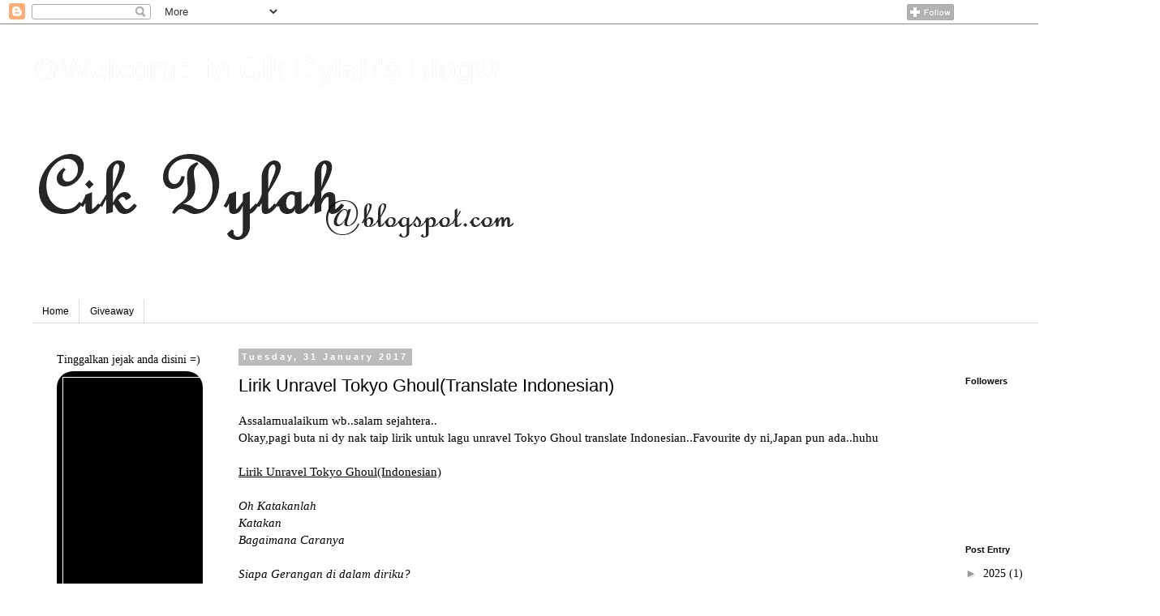

--- FILE ---
content_type: text/html; charset=UTF-8
request_url: https://cikdylah.blogspot.com/2017/01/lirik-unravel-tokyo-ghoultranslate.html
body_size: 16706
content:
<!DOCTYPE html>
<html class='v2' dir='ltr' lang='en-GB'>
<head>
<link href='https://www.blogger.com/static/v1/widgets/335934321-css_bundle_v2.css' rel='stylesheet' type='text/css'/>
<meta content='width=1100' name='viewport'/>
<meta content='text/html; charset=UTF-8' http-equiv='Content-Type'/>
<meta content='blogger' name='generator'/>
<link href='https://cikdylah.blogspot.com/favicon.ico' rel='icon' type='image/x-icon'/>
<link href='http://cikdylah.blogspot.com/2017/01/lirik-unravel-tokyo-ghoultranslate.html' rel='canonical'/>
<link rel="alternate" type="application/atom+xml" title="&#10048;Welcome to Cik Dylah&#39;s Blog&#10047; - Atom" href="https://cikdylah.blogspot.com/feeds/posts/default" />
<link rel="alternate" type="application/rss+xml" title="&#10048;Welcome to Cik Dylah&#39;s Blog&#10047; - RSS" href="https://cikdylah.blogspot.com/feeds/posts/default?alt=rss" />
<link rel="service.post" type="application/atom+xml" title="&#10048;Welcome to Cik Dylah&#39;s Blog&#10047; - Atom" href="https://www.blogger.com/feeds/3090874900354081602/posts/default" />

<link rel="alternate" type="application/atom+xml" title="&#10048;Welcome to Cik Dylah&#39;s Blog&#10047; - Atom" href="https://cikdylah.blogspot.com/feeds/4355936342507177136/comments/default" />
<!--Can't find substitution for tag [blog.ieCssRetrofitLinks]-->
<meta content='http://cikdylah.blogspot.com/2017/01/lirik-unravel-tokyo-ghoultranslate.html' property='og:url'/>
<meta content='Lirik Unravel Tokyo Ghoul(Translate Indonesian)' property='og:title'/>
<meta content='Assalamualaikum wb..salam sejahtera..  Okay,pagi buta ni dy nak taip lirik untuk lagu unravel Tokyo Ghoul translate Indonesian..Favourite dy...' property='og:description'/>
<title>&#10048;Welcome to Cik Dylah's Blog&#10047;: Lirik Unravel Tokyo Ghoul(Translate Indonesian)</title>
<style id='page-skin-1' type='text/css'><!--
/*
-----------------------------------------------
Blogger Template Style
Name:     Simple
Designer: Blogger
URL:      www.blogger.com
----------------------------------------------- */
/* Content
----------------------------------------------- */
body {
font: normal normal 14px Georgia, Utopia, 'Palatino Linotype', Palatino, serif;
color: #000000;
background: #ffffff none repeat scroll top left;
padding: 0 0 0 0;
}
html body .region-inner {
min-width: 0;
max-width: 100%;
width: auto;
}
h2 {
font-size: 22px;
}
a:link {
text-decoration:none;
color: #000000;
}
a:visited {
text-decoration:none;
color: #000000;
}
a:hover {
text-decoration:underline;
color: #000000;
}
.body-fauxcolumn-outer .fauxcolumn-inner {
background: transparent none repeat scroll top left;
_background-image: none;
}
.body-fauxcolumn-outer .cap-top {
position: absolute;
z-index: 1;
height: 400px;
width: 100%;
}
.body-fauxcolumn-outer .cap-top .cap-left {
width: 100%;
background: transparent none repeat-x scroll top left;
_background-image: none;
}
.content-outer {
-moz-box-shadow: 0 0 0 rgba(0, 0, 0, .15);
-webkit-box-shadow: 0 0 0 rgba(0, 0, 0, .15);
-goog-ms-box-shadow: 0 0 0 #333333;
box-shadow: 0 0 0 rgba(0, 0, 0, .15);
margin-bottom: 1px;
}
.content-inner {
padding: 10px 40px;
}
.content-inner {
background-color: #ffffff;
}
/* Header
----------------------------------------------- */
.header-outer {
background: transparent none repeat-x scroll 0 -400px;
_background-image: none;
}
.Header h1 {
font: normal normal 40px 'Trebuchet MS',Trebuchet,Verdana,sans-serif;
color: #ffffff;
text-shadow: 0 0 0 rgba(0, 0, 0, .2);
}
.Header h1 a {
color: #ffffff;
}
.Header .description {
font-size: 18px;
color: #000000;
}
.header-inner .Header .titlewrapper {
padding: 22px 0;
}
.header-inner .Header .descriptionwrapper {
padding: 0 0;
}
/* Tabs
----------------------------------------------- */
.tabs-inner .section:first-child {
border-top: 0 solid #dddddd;
}
.tabs-inner .section:first-child ul {
margin-top: -1px;
border-top: 1px solid #dddddd;
border-left: 1px solid #dddddd;
border-right: 1px solid #dddddd;
}
.tabs-inner .widget ul {
background: #ffffff none repeat-x scroll 0 -800px;
_background-image: none;
border-bottom: 1px solid #dddddd;
margin-top: 0;
margin-left: -30px;
margin-right: -30px;
}
.tabs-inner .widget li a {
display: inline-block;
padding: .6em 1em;
font: normal normal 12px 'Trebuchet MS', Trebuchet, Verdana, sans-serif;
color: #000000;
border-left: 1px solid #ffffff;
border-right: 1px solid #dddddd;
}
.tabs-inner .widget li:first-child a {
border-left: none;
}
.tabs-inner .widget li.selected a, .tabs-inner .widget li a:hover {
color: #000000;
background-color: #eeeeee;
text-decoration: none;
}
/* Columns
----------------------------------------------- */
.main-outer {
border-top: 0 solid transparent;
}
.fauxcolumn-left-outer .fauxcolumn-inner {
border-right: 1px solid transparent;
}
.fauxcolumn-right-outer .fauxcolumn-inner {
border-left: 1px solid transparent;
}
/* Headings
----------------------------------------------- */
div.widget > h2,
div.widget h2.title {
margin: 0 0 1em 0;
font: normal bold 11px 'Trebuchet MS',Trebuchet,Verdana,sans-serif;
color: #000000;
}
/* Widgets
----------------------------------------------- */
.widget .zippy {
color: #999999;
text-shadow: 2px 2px 1px rgba(0, 0, 0, .1);
}
.widget .popular-posts ul {
list-style: none;
}
/* Posts
----------------------------------------------- */
h2.date-header {
font: normal bold 11px Arial, Tahoma, Helvetica, FreeSans, sans-serif;
}
.date-header span {
background-color: #bbbbbb;
color: #ffffff;
padding: 0.4em;
letter-spacing: 3px;
margin: inherit;
}
.main-inner {
padding-top: 35px;
padding-bottom: 65px;
}
.main-inner .column-center-inner {
padding: 0 0;
}
.main-inner .column-center-inner .section {
margin: 0 1em;
}
.post {
margin: 0 0 45px 0;
}
h3.post-title, .comments h4 {
font: normal normal 22px Arial, Tahoma, Helvetica, FreeSans, sans-serif;
margin: .75em 0 0;
}
.post-body {
font-size: 110%;
line-height: 1.4;
position: relative;
}
.post-body img, .post-body .tr-caption-container, .Profile img, .Image img,
.BlogList .item-thumbnail img {
padding: 2px;
background: #ffffff;
border: 1px solid #eeeeee;
-moz-box-shadow: 1px 1px 5px rgba(0, 0, 0, .1);
-webkit-box-shadow: 1px 1px 5px rgba(0, 0, 0, .1);
box-shadow: 1px 1px 5px rgba(0, 0, 0, .1);
}
.post-body img, .post-body .tr-caption-container {
padding: 5px;
}
.post-body .tr-caption-container {
color: #666666;
}
.post-body .tr-caption-container img {
padding: 0;
background: transparent;
border: none;
-moz-box-shadow: 0 0 0 rgba(0, 0, 0, .1);
-webkit-box-shadow: 0 0 0 rgba(0, 0, 0, .1);
box-shadow: 0 0 0 rgba(0, 0, 0, .1);
}
.post-header {
margin: 0 0 1.5em;
line-height: 1.6;
font-size: 90%;
}
.post-footer {
margin: 20px -2px 0;
padding: 5px 10px;
color: #666666;
background-color: #eeeeee;
border-bottom: 1px solid #eeeeee;
line-height: 1.6;
font-size: 90%;
}
#comments .comment-author {
padding-top: 1.5em;
border-top: 1px solid transparent;
background-position: 0 1.5em;
}
#comments .comment-author:first-child {
padding-top: 0;
border-top: none;
}
.avatar-image-container {
margin: .2em 0 0;
}
#comments .avatar-image-container img {
border: 1px solid #eeeeee;
}
/* Comments
----------------------------------------------- */
.comments .comments-content .icon.blog-author {
background-repeat: no-repeat;
background-image: url([data-uri]);
}
.comments .comments-content .loadmore a {
border-top: 1px solid #999999;
border-bottom: 1px solid #999999;
}
.comments .comment-thread.inline-thread {
background-color: #eeeeee;
}
.comments .continue {
border-top: 2px solid #999999;
}
/* Accents
---------------------------------------------- */
.section-columns td.columns-cell {
border-left: 1px solid transparent;
}
.blog-pager {
background: transparent url(https://resources.blogblog.com/blogblog/data/1kt/simple/paging_dot.png) repeat-x scroll top center;
}
.blog-pager-older-link, .home-link,
.blog-pager-newer-link {
background-color: #ffffff;
padding: 5px;
}
.footer-outer {
border-top: 1px dashed #bbbbbb;
}
/* Mobile
----------------------------------------------- */
body.mobile  {
background-size: auto;
}
.mobile .body-fauxcolumn-outer {
background: transparent none repeat scroll top left;
}
.mobile .body-fauxcolumn-outer .cap-top {
background-size: 100% auto;
}
.mobile .content-outer {
-webkit-box-shadow: 0 0 3px rgba(0, 0, 0, .15);
box-shadow: 0 0 3px rgba(0, 0, 0, .15);
}
.mobile .tabs-inner .widget ul {
margin-left: 0;
margin-right: 0;
}
.mobile .post {
margin: 0;
}
.mobile .main-inner .column-center-inner .section {
margin: 0;
}
.mobile .date-header span {
padding: 0.1em 10px;
margin: 0 -10px;
}
.mobile h3.post-title {
margin: 0;
}
.mobile .blog-pager {
background: transparent none no-repeat scroll top center;
}
.mobile .footer-outer {
border-top: none;
}
.mobile .main-inner, .mobile .footer-inner {
background-color: #ffffff;
}
.mobile-index-contents {
color: #000000;
}
.mobile-link-button {
background-color: #000000;
}
.mobile-link-button a:link, .mobile-link-button a:visited {
color: #ffffff;
}
.mobile .tabs-inner .section:first-child {
border-top: none;
}
.mobile .tabs-inner .PageList .widget-content {
background-color: #eeeeee;
color: #000000;
border-top: 1px solid #dddddd;
border-bottom: 1px solid #dddddd;
}
.mobile .tabs-inner .PageList .widget-content .pagelist-arrow {
border-left: 1px solid #dddddd;
}

--></style>
<style id='template-skin-1' type='text/css'><!--
body {
min-width: 1430px;
}
.content-outer, .content-fauxcolumn-outer, .region-inner {
min-width: 1430px;
max-width: 1430px;
_width: 1430px;
}
.main-inner .columns {
padding-left: 240px;
padding-right: 230px;
}
.main-inner .fauxcolumn-center-outer {
left: 240px;
right: 230px;
/* IE6 does not respect left and right together */
_width: expression(this.parentNode.offsetWidth -
parseInt("240px") -
parseInt("230px") + 'px');
}
.main-inner .fauxcolumn-left-outer {
width: 240px;
}
.main-inner .fauxcolumn-right-outer {
width: 230px;
}
.main-inner .column-left-outer {
width: 240px;
right: 100%;
margin-left: -240px;
}
.main-inner .column-right-outer {
width: 230px;
margin-right: -230px;
}
#layout {
min-width: 0;
}
#layout .content-outer {
min-width: 0;
width: 800px;
}
#layout .region-inner {
min-width: 0;
width: auto;
}
body#layout div.add_widget {
padding: 8px;
}
body#layout div.add_widget a {
margin-left: 32px;
}
--></style>
<link href='https://www.blogger.com/dyn-css/authorization.css?targetBlogID=3090874900354081602&amp;zx=39dd2bfc-8d81-47fb-ab5a-6df10e1247a2' media='none' onload='if(media!=&#39;all&#39;)media=&#39;all&#39;' rel='stylesheet'/><noscript><link href='https://www.blogger.com/dyn-css/authorization.css?targetBlogID=3090874900354081602&amp;zx=39dd2bfc-8d81-47fb-ab5a-6df10e1247a2' rel='stylesheet'/></noscript>
<meta name='google-adsense-platform-account' content='ca-host-pub-1556223355139109'/>
<meta name='google-adsense-platform-domain' content='blogspot.com'/>

<!-- data-ad-client=ca-pub-3586282971063464 -->

</head>
<body class='loading variant-simplysimple'>
<div class='navbar section' id='navbar' name='Navbar'><div class='widget Navbar' data-version='1' id='Navbar1'><script type="text/javascript">
    function setAttributeOnload(object, attribute, val) {
      if(window.addEventListener) {
        window.addEventListener('load',
          function(){ object[attribute] = val; }, false);
      } else {
        window.attachEvent('onload', function(){ object[attribute] = val; });
      }
    }
  </script>
<div id="navbar-iframe-container"></div>
<script type="text/javascript" src="https://apis.google.com/js/platform.js"></script>
<script type="text/javascript">
      gapi.load("gapi.iframes:gapi.iframes.style.bubble", function() {
        if (gapi.iframes && gapi.iframes.getContext) {
          gapi.iframes.getContext().openChild({
              url: 'https://www.blogger.com/navbar/3090874900354081602?po\x3d4355936342507177136\x26origin\x3dhttps://cikdylah.blogspot.com',
              where: document.getElementById("navbar-iframe-container"),
              id: "navbar-iframe"
          });
        }
      });
    </script><script type="text/javascript">
(function() {
var script = document.createElement('script');
script.type = 'text/javascript';
script.src = '//pagead2.googlesyndication.com/pagead/js/google_top_exp.js';
var head = document.getElementsByTagName('head')[0];
if (head) {
head.appendChild(script);
}})();
</script>
</div></div>
<div class='body-fauxcolumns'>
<div class='fauxcolumn-outer body-fauxcolumn-outer'>
<div class='cap-top'>
<div class='cap-left'></div>
<div class='cap-right'></div>
</div>
<div class='fauxborder-left'>
<div class='fauxborder-right'></div>
<div class='fauxcolumn-inner'>
</div>
</div>
<div class='cap-bottom'>
<div class='cap-left'></div>
<div class='cap-right'></div>
</div>
</div>
</div>
<div class='content'>
<div class='content-fauxcolumns'>
<div class='fauxcolumn-outer content-fauxcolumn-outer'>
<div class='cap-top'>
<div class='cap-left'></div>
<div class='cap-right'></div>
</div>
<div class='fauxborder-left'>
<div class='fauxborder-right'></div>
<div class='fauxcolumn-inner'>
</div>
</div>
<div class='cap-bottom'>
<div class='cap-left'></div>
<div class='cap-right'></div>
</div>
</div>
</div>
<div class='content-outer'>
<div class='content-cap-top cap-top'>
<div class='cap-left'></div>
<div class='cap-right'></div>
</div>
<div class='fauxborder-left content-fauxborder-left'>
<div class='fauxborder-right content-fauxborder-right'></div>
<div class='content-inner'>
<header>
<div class='header-outer'>
<div class='header-cap-top cap-top'>
<div class='cap-left'></div>
<div class='cap-right'></div>
</div>
<div class='fauxborder-left header-fauxborder-left'>
<div class='fauxborder-right header-fauxborder-right'></div>
<div class='region-inner header-inner'>
<div class='header section' id='header' name='Header'><div class='widget Header' data-version='1' id='Header1'>
<div id='header-inner' style='background-image: url("https://blogger.googleusercontent.com/img/b/R29vZ2xl/AVvXsEgND1Ql8QRU8H5fiY3HnkF3Ur9JquiColEnxx2_rBcCtbmOX9kJkbZCTFKL-9G27JiM3YqbXLhNsOhH0wYXRTCfyTQZkwf3O1uDHf1_0BTvsGe8ijC_Gs6_7N4Z7Ve-ZsI8xnFHQVbshTRY/s1600/hede.jpg"); background-position: left; width: 600px; min-height: 300px; _height: 300px; background-repeat: no-repeat; '>
<div class='titlewrapper' style='background: transparent'>
<h1 class='title' style='background: transparent; border-width: 0px'>
<a href='https://cikdylah.blogspot.com/'>
&#10048;Welcome to Cik Dylah's Blog&#10047;
</a>
</h1>
</div>
<div class='descriptionwrapper'>
<p class='description'><span>
</span></p>
</div>
</div>
</div></div>
</div>
</div>
<div class='header-cap-bottom cap-bottom'>
<div class='cap-left'></div>
<div class='cap-right'></div>
</div>
</div>
</header>
<div class='tabs-outer'>
<div class='tabs-cap-top cap-top'>
<div class='cap-left'></div>
<div class='cap-right'></div>
</div>
<div class='fauxborder-left tabs-fauxborder-left'>
<div class='fauxborder-right tabs-fauxborder-right'></div>
<div class='region-inner tabs-inner'>
<div class='tabs no-items section' id='crosscol' name='Cross-column'></div>
<div class='tabs section' id='crosscol-overflow' name='Cross-Column 2'><div class='widget PageList' data-version='1' id='PageList1'>
<h2>Pages</h2>
<div class='widget-content'>
<ul>
<li>
<a href='https://cikdylah.blogspot.com/'>Home</a>
</li>
<li>
<a href='http://cikdylah.blogspot.my/p/giveaway.html'>Giveaway</a>
</li>
</ul>
<div class='clear'></div>
</div>
</div></div>
</div>
</div>
<div class='tabs-cap-bottom cap-bottom'>
<div class='cap-left'></div>
<div class='cap-right'></div>
</div>
</div>
<div class='main-outer'>
<div class='main-cap-top cap-top'>
<div class='cap-left'></div>
<div class='cap-right'></div>
</div>
<div class='fauxborder-left main-fauxborder-left'>
<div class='fauxborder-right main-fauxborder-right'></div>
<div class='region-inner main-inner'>
<div class='columns fauxcolumns'>
<div class='fauxcolumn-outer fauxcolumn-center-outer'>
<div class='cap-top'>
<div class='cap-left'></div>
<div class='cap-right'></div>
</div>
<div class='fauxborder-left'>
<div class='fauxborder-right'></div>
<div class='fauxcolumn-inner'>
</div>
</div>
<div class='cap-bottom'>
<div class='cap-left'></div>
<div class='cap-right'></div>
</div>
</div>
<div class='fauxcolumn-outer fauxcolumn-left-outer'>
<div class='cap-top'>
<div class='cap-left'></div>
<div class='cap-right'></div>
</div>
<div class='fauxborder-left'>
<div class='fauxborder-right'></div>
<div class='fauxcolumn-inner'>
</div>
</div>
<div class='cap-bottom'>
<div class='cap-left'></div>
<div class='cap-right'></div>
</div>
</div>
<div class='fauxcolumn-outer fauxcolumn-right-outer'>
<div class='cap-top'>
<div class='cap-left'></div>
<div class='cap-right'></div>
</div>
<div class='fauxborder-left'>
<div class='fauxborder-right'></div>
<div class='fauxcolumn-inner'>
</div>
</div>
<div class='cap-bottom'>
<div class='cap-left'></div>
<div class='cap-right'></div>
</div>
</div>
<!-- corrects IE6 width calculation -->
<div class='columns-inner'>
<div class='column-center-outer'>
<div class='column-center-inner'>
<div class='main section' id='main' name='Main'><div class='widget Blog' data-version='1' id='Blog1'>
<div class='blog-posts hfeed'>

          <div class="date-outer">
        
<h2 class='date-header'><span>Tuesday, 31 January 2017</span></h2>

          <div class="date-posts">
        
<div class='post-outer'>
<div class='post hentry uncustomized-post-template' itemprop='blogPost' itemscope='itemscope' itemtype='http://schema.org/BlogPosting'>
<meta content='3090874900354081602' itemprop='blogId'/>
<meta content='4355936342507177136' itemprop='postId'/>
<a name='4355936342507177136'></a>
<h3 class='post-title entry-title' itemprop='name'>
Lirik Unravel Tokyo Ghoul(Translate Indonesian)
</h3>
<div class='post-header'>
<div class='post-header-line-1'></div>
</div>
<div class='post-body entry-content' id='post-body-4355936342507177136' itemprop='description articleBody'>
Assalamualaikum wb..salam sejahtera..<br />
Okay,pagi buta ni dy nak taip lirik untuk lagu unravel Tokyo Ghoul translate Indonesian..Favourite dy ni,Japan pun ada..huhu<br />
<u><br /></u>
<u>Lirik Unravel Tokyo Ghoul(Indonesian)</u><br />
<u><br /></u>
<span face="Arial, Helvetica, sans-serif"><i>Oh Katakanlah</i></span><br />
<span face="Arial, Helvetica, sans-serif"><i>Katakan&nbsp;</i></span><br />
<span face="Arial, Helvetica, sans-serif"><i>Bagaimana Caranya</i></span><br />
<span face="Arial, Helvetica, sans-serif"><i><br /></i></span>
<span face="Arial, Helvetica, sans-serif"><i>Siapa Gerangan di dalam diriku?</i></span><br />
<span face="Arial, Helvetica, sans-serif"><i><br /></i></span>
<span face="Arial, Helvetica, sans-serif"><i>Ku telah hancur</i></span><br />
<span face="Arial, Helvetica, sans-serif"><i>Di dunia ini</i></span><br />
<span face="Arial, Helvetica, sans-serif"><i><br /></i></span>
<span face="Arial, Helvetica, sans-serif"><i>Namun kau tetap tersenyum&nbsp;</i></span><br />
<span face="Arial, Helvetica, sans-serif"><i>tiada peduli</i></span><br />
<span face="Arial, Helvetica, sans-serif"><i><br /></i></span>
<span face="Arial, Helvetica, sans-serif"><i><br /></i></span>
<span face="Arial, Helvetica, sans-serif"><i>Ku hentikan&nbsp;</i></span><br />
<span face="Arial, Helvetica, sans-serif"><i>Nafasku ini</i></span><br />
<span face="Arial, Helvetica, sans-serif"><i>Karena ku telah hancur</i></span><br />
<span face="Arial, Helvetica, sans-serif"><i><br /></i></span>
<span face="Arial, Helvetica, sans-serif"><i>Tak bisa ku ungkap</i></span><br />
<span face="Arial, Helvetica, sans-serif"><i>Tak bisa ku ungkap lagi</i></span><br />
<span face="Arial, Helvetica, sans-serif"><i>Bahkan kenyataan</i></span><br />
<span face="Arial, Helvetica, sans-serif"><i><br /></i></span>
<span face="Arial, Helvetica, sans-serif"><i>Freeze</i></span><br />
<span face="Arial, Helvetica, sans-serif"><i><br /></i></span>
<span face="Arial, Helvetica, sans-serif"><i>Bersetai-setai</i></span><br />
<span face="Arial, Helvetica, sans-serif"><i>Tak bersepai</i></span><br />
<span face="Arial, Helvetica, sans-serif"><i>Sesat akal tak menggila</i></span><br />
<span face="Arial, Helvetica, sans-serif"><i>Lalu ku &nbsp;menemukanmu</i></span><br />
<span face="Arial, Helvetica, sans-serif"><i><br /></i></span>
<span face="Arial, Helvetica, sans-serif"><i>Di dalam dunia yang penuh distrosi</i></span><br />
<span face="Arial, Helvetica, sans-serif"><i>ku membayang bahkan tak pecari</i></span><br />
<span face="Arial, Helvetica, sans-serif"><i>Kehadiranku janganlah kau cari&nbsp;</i></span><br />
<span face="Arial, Helvetica, sans-serif"><i>Jangan kau cari</i></span><br />
<span face="Arial, Helvetica, sans-serif"><i><br /></i></span>
<span face="Arial, Helvetica, sans-serif"><i>Hanya didunia yang penuh imaji</i></span><br />
<span face="Arial, Helvetica, sans-serif"><i>Ku tak ingin engkau</i></span><br />
<span face="Arial, Helvetica, sans-serif"><i>ku &nbsp;sakiti</i></span><br />
<span face="Arial, Helvetica, sans-serif"><i>Ingatlah aku,sejelas yang dulu</i></span><br />
<span face="Arial, Helvetica, sans-serif"><i><br /></i></span>
<span face="Arial, Helvetica, sans-serif"><i>Sejelas yang dulu</i></span><br />
<span face="Arial, Helvetica, sans-serif"><i><br /></i></span>
<span face="Arial, Helvetica, sans-serif"><i>Kesepian membalutku nan meruak&nbsp;</i></span><br />
<span face="Arial, Helvetica, sans-serif"><i>Tanpa batas</i></span><br />
<span face="Arial, Helvetica, sans-serif"><i>Nostalgia sederhana merasuk dalam diriku</i></span><br />
<span face="Arial, Helvetica, sans-serif"><i>Tak berawak Tak terlepas</i></span><br />
<span face="Arial, Helvetica, sans-serif"><i>Tak berawak Tak terlepas</i></span><br />
<span face="Arial, Helvetica, sans-serif"><i>Tak berawak dan tak berawak</i></span><br />
<span face="Arial, Helvetica, sans-serif"><i><br /></i></span>
<span face="Arial, Helvetica, sans-serif"><i>Unravel Ghoul</i></span><br />
<span face="Arial, Helvetica, sans-serif"><i><br /></i></span>
<span face="Arial, Helvetica, sans-serif"><i>Kini Aku telah berubah</i></span><br />
<span face="Arial, Helvetica, sans-serif"><i>Ku tak bisa memindanya</i></span><br />
<span face="Arial, Helvetica, sans-serif"><i>Keduanya di jalinkan</i></span><br />
<span face="Arial, Helvetica, sans-serif"><i>Lambat laut dilumatkan</i></span><br />
<span face="Arial, Helvetica, sans-serif"><i>Bersetai-setai</i></span><br />
<span face="Arial, Helvetica, sans-serif"><i>Tak bersepai</i></span><br />
<span face="Arial, Helvetica, sans-serif"><i>Sesat akal tak menggila</i></span><br />
<span face="Arial, Helvetica, sans-serif"><i>ku&nbsp; tak bisa mencemarimu</i></span><br />
<span face="Arial, Helvetica, sans-serif"><i><br /></i></span>
<span face="Arial, Helvetica, sans-serif"><i><br /></i></span>
<span face="Arial, Helvetica, sans-serif"><i>Di dalam dunia yang penuh distrosi</i></span><br />
<span face="Arial, Helvetica, sans-serif"><i>ku membayang bahkan tak pecari</i></span><br />
<span face="Arial, Helvetica, sans-serif"><i>Kehadiranku janganlah kau cari&nbsp;</i></span><br />
<span face="Arial, Helvetica, sans-serif"><i>Jangan kau cari</i></span><br />
<span face="Arial, Helvetica, sans-serif"><i><br /></i></span>
<span face="Arial, Helvetica, sans-serif"><i>Perangkap kesian yang imaji</i></span><br />
<span face="Arial, Helvetica, sans-serif"><i>Sebelum masa depan terurai</i></span><br />
<span face="Arial, Helvetica, sans-serif"><i>Ingatlah aku,sejelas yang dulu</i></span><br />
<span face="Arial, Helvetica, sans-serif"><i>Sejelas yang dulu</i></span><br />
<span face="Arial, Helvetica, sans-serif"><i><br /></i></span>
<span face="Arial, Helvetica, sans-serif"><i>&nbsp;Ingatlah aku,Ingatlah aku</i></span><br />
<span face="Arial, Helvetica, sans-serif"><i>Ingatlah aku,Ingatlah aku</i></span><br />
<span face="Arial, Helvetica, sans-serif"><i><br /></i></span>
<span face="Arial, Helvetica, sans-serif"><i>Dilumpuhkan alterasiku</i></span><br />
<span face="Arial, Helvetica, sans-serif"><i>Dalam nirwana yag membelenggu</i></span><br />
<span face="Arial, Helvetica, sans-serif"><i>Ingatlah aku,Sejelas yang dulu</i></span><br />
<span face="Arial, Helvetica, sans-serif"><i><br /></i></span>
<span face="Arial, Helvetica, sans-serif"><i>Katakanlah</i></span><br />
<span face="Arial, Helvetica, sans-serif"><i>Katakanlah</i></span><br />
<span face="Arial, Helvetica, sans-serif"><i><br /></i></span>
<span face="Arial, Helvetica, sans-serif"><i>Siapa gerangan di dalam diriku?</i></span><br />
<br />
<br />
Boleh dengarkan di You tube:<br />
<br />
<a href="https://www.youtube.com/watch?v=DIDIQlUsUG8">Unravel Tokyo Ghoul (Indonesian)</a><br />
<a href="https://www.youtube.com/watch?v=MMDU4hhRjQM">Unravel Tokyo Ghoul (Japan) -original</a><br />
<br /><br />Beg comel tokyo ghoul&nbsp; boleh dapatkan <a href="https://shope.ee/4VDakfIk6O" target="_blank">disini<br /></a>
<br />
<br />
<br />
<br />
<div style='clear: both;'></div>
</div>
<div class='post-footer'>
<div class='post-footer-line post-footer-line-1'>
<span class='post-author vcard'>
</span>
<span class='post-timestamp'>
at
<meta content='http://cikdylah.blogspot.com/2017/01/lirik-unravel-tokyo-ghoultranslate.html' itemprop='url'/>
<a class='timestamp-link' href='https://cikdylah.blogspot.com/2017/01/lirik-unravel-tokyo-ghoultranslate.html' rel='bookmark' title='permanent link'><abbr class='published' itemprop='datePublished' title='2017-01-31T02:37:00+08:00'>January 31, 2017</abbr></a>
</span>
<span class='post-comment-link'>
</span>
<span class='post-icons'>
<span class='item-control blog-admin pid-172635102'>
<a href='https://www.blogger.com/post-edit.g?blogID=3090874900354081602&postID=4355936342507177136&from=pencil' title='Edit Post'>
<img alt='' class='icon-action' height='18' src='https://resources.blogblog.com/img/icon18_edit_allbkg.gif' width='18'/>
</a>
</span>
</span>
<div class='post-share-buttons goog-inline-block'>
<a class='goog-inline-block share-button sb-email' href='https://www.blogger.com/share-post.g?blogID=3090874900354081602&postID=4355936342507177136&target=email' target='_blank' title='Email This'><span class='share-button-link-text'>Email This</span></a><a class='goog-inline-block share-button sb-blog' href='https://www.blogger.com/share-post.g?blogID=3090874900354081602&postID=4355936342507177136&target=blog' onclick='window.open(this.href, "_blank", "height=270,width=475"); return false;' target='_blank' title='BlogThis!'><span class='share-button-link-text'>BlogThis!</span></a><a class='goog-inline-block share-button sb-twitter' href='https://www.blogger.com/share-post.g?blogID=3090874900354081602&postID=4355936342507177136&target=twitter' target='_blank' title='Share to X'><span class='share-button-link-text'>Share to X</span></a><a class='goog-inline-block share-button sb-facebook' href='https://www.blogger.com/share-post.g?blogID=3090874900354081602&postID=4355936342507177136&target=facebook' onclick='window.open(this.href, "_blank", "height=430,width=640"); return false;' target='_blank' title='Share to Facebook'><span class='share-button-link-text'>Share to Facebook</span></a><a class='goog-inline-block share-button sb-pinterest' href='https://www.blogger.com/share-post.g?blogID=3090874900354081602&postID=4355936342507177136&target=pinterest' target='_blank' title='Share to Pinterest'><span class='share-button-link-text'>Share to Pinterest</span></a>
</div>
</div>
<div class='post-footer-line post-footer-line-2'>
<span class='post-labels'>
Labels:
<a href='https://cikdylah.blogspot.com/search/label/My%20story%2FPenulisan' rel='tag'>My story/Penulisan</a>
</span>
</div>
<div class='post-footer-line post-footer-line-3'>
<span class='post-location'>
</span>
</div>
</div>
</div>
<div class='comments' id='comments'>
<a name='comments'></a>
<h4>No comments:</h4>
<div id='Blog1_comments-block-wrapper'>
<dl class='avatar-comment-indent' id='comments-block'>
</dl>
</div>
<p class='comment-footer'>
<div class='comment-form'>
<a name='comment-form'></a>
<h4 id='comment-post-message'>Post a Comment</h4>
<p>
</p>
<a href='https://www.blogger.com/comment/frame/3090874900354081602?po=4355936342507177136&hl=en-GB&saa=85391&origin=https://cikdylah.blogspot.com' id='comment-editor-src'></a>
<iframe allowtransparency='true' class='blogger-iframe-colorize blogger-comment-from-post' frameborder='0' height='410px' id='comment-editor' name='comment-editor' src='' width='100%'></iframe>
<script src='https://www.blogger.com/static/v1/jsbin/2830521187-comment_from_post_iframe.js' type='text/javascript'></script>
<script type='text/javascript'>
      BLOG_CMT_createIframe('https://www.blogger.com/rpc_relay.html');
    </script>
</div>
</p>
</div>
</div>

        </div></div>
      
</div>
<div class='blog-pager' id='blog-pager'>
<span id='blog-pager-newer-link'>
<a class='blog-pager-newer-link' href='https://cikdylah.blogspot.com/2017/01/khasiat-surah-al-falaq-dan-surah-naas.html' id='Blog1_blog-pager-newer-link' title='Newer Post'>Newer Post</a>
</span>
<span id='blog-pager-older-link'>
<a class='blog-pager-older-link' href='https://cikdylah.blogspot.com/2017/01/cara-nak-pindahkan-memori-ke-sd-card.html' id='Blog1_blog-pager-older-link' title='Older Post'>Older Post</a>
</span>
<a class='home-link' href='https://cikdylah.blogspot.com/'>Home</a>
</div>
<div class='clear'></div>
<div class='post-feeds'>
<div class='feed-links'>
Subscribe to:
<a class='feed-link' href='https://cikdylah.blogspot.com/feeds/4355936342507177136/comments/default' target='_blank' type='application/atom+xml'>Post Comments (Atom)</a>
</div>
</div>
</div><div class='widget FeaturedPost' data-version='1' id='FeaturedPost1'>
<div class='post-summary'>
<h3><a href='https://cikdylah.blogspot.com/2025/05/idea-hadiah-hari-guru.html'>Idea Hadiah Hari Guru</a></h3>
<p>
&#160;Hari Guru bukan sekadar memberi hadiah mahal. Apa yang penting adalah keikhlasan dan penghargaan  kepada insan yang mendidik jiwa dan akal ...
</p>
</div>
<style type='text/css'>
    .image {
      width: 100%;
    }
  </style>
<div class='clear'></div>
</div>
<div class='widget PopularPosts' data-version='1' id='PopularPosts1'>
<div class='widget-content popular-posts'>
<ul>
<li>
<div class='item-content'>
<div class='item-title'><a href='https://cikdylah.blogspot.com/2017/01/pengalaman-mengambil-spm-ulangan.html'>Pengalaman Mengambil SPM Ulangan</a></div>
<div class='item-snippet'>Assalamualaikum warahmatullahiwabarokatu..  Selamat sejahtera..  Selamat malam semua 😏   Tahun lepas (2016) Dy ada amik spm ulangan.Dy daft...</div>
</div>
<div style='clear: both;'></div>
</li>
<li>
<div class='item-content'>
<div class='item-thumbnail'>
<a href='https://cikdylah.blogspot.com/2017/03/giveaway-fridge-magnet-padang-besar-by.html' target='_blank'>
<img alt='' border='0' src='https://blogger.googleusercontent.com/img/b/R29vZ2xl/AVvXsEhUxVzZL-_N14Eg1sux44EsID5bfeFHkrKGWHZ3h4AfvIvFjgCedJcBZQPkGGz57D27B0vmRkxmZn0tbGgW_vDyIB4p-ewiccWUGzRJwQ37plT4oLzB6H6EV0DI5Li3nbbTEKrMmtEj9DmI/w72-h72-p-k-no-nu/giveaway_fridgemagnetpadangbesar.gif'/>
</a>
</div>
<div class='item-title'><a href='https://cikdylah.blogspot.com/2017/03/giveaway-fridge-magnet-padang-besar-by.html'>Giveaway Fridge Magnet Padang Besar By Mialiana.com</a></div>
<div class='item-snippet'> Assalamualaikum wb   Salam Sejahtera..       Giveaway Fridge Magnet Padang Besar By Mialiana.com    Giveaway Fridge Magnet Padang Besar&#160; be...</div>
</div>
<div style='clear: both;'></div>
</li>
<li>
<div class='item-content'>
<div class='item-thumbnail'>
<a href='https://cikdylah.blogspot.com/2017/02/giveaway-topup-percuma-by-cik-candy.html' target='_blank'>
<img alt='' border='0' src='https://blogger.googleusercontent.com/img/b/R29vZ2xl/AVvXsEjjdGsFKGRFyAP5S_Jji31tM6fao-3Y6P2T1aV9VIQVE3rZdlL-xYvB9sjhBw0rmJonG6gyG_21uvloGmCWSniBC0f5h_m7rwtRbh9I0Gy0Kd8fpfVEzlvisYIXr1qSF2apF3tVXLf1Q-8T/w72-h72-p-k-no-nu/Giveaway+Topup+Percuma+by+Cik+Candy.jpg'/>
</a>
</div>
<div class='item-title'><a href='https://cikdylah.blogspot.com/2017/02/giveaway-topup-percuma-by-cik-candy.html'>Giveaway Topup Percuma by Cik Candy</a></div>
<div class='item-snippet'>Assalamualaikum wb  Salam sejahtera..    Firstly, dy ucapkan thank you kepada &#160;blogger &#160; Cik Candy  yang sudi invite dy join GA ini di Cbox ...</div>
</div>
<div style='clear: both;'></div>
</li>
<li>
<div class='item-content'>
<div class='item-thumbnail'>
<a href='https://cikdylah.blogspot.com/2016/12/365-daily-planner-giveaway-by-luqman.html' target='_blank'>
<img alt='' border='0' src='https://blogger.googleusercontent.com/img/b/R29vZ2xl/AVvXsEik-eJ84jYPMlxg22yRIqQcjTVcTgOQVlyXfX4tLZwZlzlpNBCBohSvE92EyIvuRYh3z-36VWwfpmHIdAlZnikLdr_adzlSKBSwpwTvBTvftXeT1EXKPvGP7A_yCwvRIeUfLKBYQ8oSXHQc/w72-h72-p-k-no-nu/AREPNAKBEBELGIVEAWAY+%25282%2529.jpg'/>
</a>
</div>
<div class='item-title'><a href='https://cikdylah.blogspot.com/2016/12/365-daily-planner-giveaway-by-luqman.html'>365 Daily Planner  Giveaway by Luqman Zakaria</a></div>
<div class='item-snippet'>&#160; &#160; &#160; &#160; &#160; &#160; &#160; &#160; &#160; &#160; &#160; &#160; &#160; &#160; &#160; &#160; &#160;Assalamualikum w.b  &#160; &#160; Jum ramai-ramai &#160;join GA ini.Klik banner di bawah untuk join GA tersebut           ...</div>
</div>
<div style='clear: both;'></div>
</li>
<li>
<div class='item-content'>
<div class='item-thumbnail'>
<a href='https://cikdylah.blogspot.com/2017/03/mummyayus-giveaway.html' target='_blank'>
<img alt='' border='0' src='https://blogger.googleusercontent.com/img/b/R29vZ2xl/AVvXsEigPgZNPRDuRtYawf79LMAAuIk0eA3_jxbS3NYz9ebSigrmqqmTQdCKDu2h_VTfIGQK1A32Fh2u5_LLa2jbSe9_2lkoRfRFRNwkpt33p6OaHylcE5UKaLMejsGo8UXrN2Y-s0lk3m5b0xHi/w72-h72-p-k-no-nu/its-a-giveaway-1.png'/>
</a>
</div>
<div class='item-title'><a href='https://cikdylah.blogspot.com/2017/03/mummyayus-giveaway.html'>MummyAyu's Giveaway</a></div>
<div class='item-snippet'> Assalamualikum wb   Salam sejahtera..   Para bloggers sekalian dijemput untuk join GA ini.Meriahkan lagi GA ini,,Klik Banner dibawah ni yup...</div>
</div>
<div style='clear: both;'></div>
</li>
</ul>
<div class='clear'></div>
</div>
</div></div>
</div>
</div>
<div class='column-left-outer'>
<div class='column-left-inner'>
<aside>
<div class='sidebar section' id='sidebar-left-1'><div class='widget HTML' data-version='1' id='HTML4'>
<div class='widget-content'>
<marquee behavior="alternate">Tinggalkan jejak anda disini =) </marquee>

<div style="background: #000000 repeat; repeat; padding: 5px; border:2px dashed #000000; border-top-left-radius: 20px 20px; border-top-right-radius: 20px 20px; border-bottom-left-radius: 20px 20px; border-bottom-right-radius: 20px 20px;"><center></center>

<!-- BEGIN CBOX - www.cbox.ws - v001 -->
<div id="cboxdiv" style="text-align: center; line-height: 0">
<div><iframe frameborder="0" width="200" height="305" src="http://www2.cbox.ws/box/?boxid=2371056&amp;boxtag=t7jl3w&amp;sec=main" marginheight="2" marginwidth="2" scrolling="auto" allowtransparency="yes" name="cboxmain2-2371056" style="border:#FFFFFF 1px solid;" id="cboxmain2-2371056"></iframe></div>
<div><iframe frameborder="0" width="200" height="75" src="http://www2.cbox.ws/box/?boxid=2371056&amp;boxtag=t7jl3w&amp;sec=form" marginheight="2" marginwidth="2" scrolling="no" allowtransparency="yes" name="cboxform2-2371056" style="border:#FFFFFF 1px solid;border-top:0px" id="cboxform2-2371056"></iframe></div>
</div>
<!-- END CBOX -->

</div>
</div>
<div class='clear'></div>
</div></div>
</aside>
</div>
</div>
<div class='column-right-outer'>
<div class='column-right-inner'>
<aside>
<div class='sidebar section' id='sidebar-right-1'><div class='widget HTML' data-version='1' id='HTML3'>
<div class='widget-content'>
<script data-ad-client="ca-pub-3586282971063464" async src="https://pagead2.googlesyndication.com/pagead/js/adsbygoogle.js"></script>
</div>
<div class='clear'></div>
</div><div class='widget Followers' data-version='1' id='Followers1'>
<h2 class='title'>Followers</h2>
<div class='widget-content'>
<div id='Followers1-wrapper'>
<div style='margin-right:2px;'>
<div><script type="text/javascript" src="https://apis.google.com/js/platform.js"></script>
<div id="followers-iframe-container"></div>
<script type="text/javascript">
    window.followersIframe = null;
    function followersIframeOpen(url) {
      gapi.load("gapi.iframes", function() {
        if (gapi.iframes && gapi.iframes.getContext) {
          window.followersIframe = gapi.iframes.getContext().openChild({
            url: url,
            where: document.getElementById("followers-iframe-container"),
            messageHandlersFilter: gapi.iframes.CROSS_ORIGIN_IFRAMES_FILTER,
            messageHandlers: {
              '_ready': function(obj) {
                window.followersIframe.getIframeEl().height = obj.height;
              },
              'reset': function() {
                window.followersIframe.close();
                followersIframeOpen("https://www.blogger.com/followers/frame/3090874900354081602?colors\x3dCgt0cmFuc3BhcmVudBILdHJhbnNwYXJlbnQaByMxMDQzNWQiByMyMjg4YmIqC3RyYW5zcGFyZW50MgcjMDAwMDAwOgcjMTA0MzVkQgcjMjI4OGJiSgcjOTk5OTk5UgcjMjI4OGJiWgt0cmFuc3BhcmVudA%3D%3D\x26pageSize\x3d21\x26hl\x3den-GB\x26origin\x3dhttps://cikdylah.blogspot.com");
              },
              'open': function(url) {
                window.followersIframe.close();
                followersIframeOpen(url);
              }
            }
          });
        }
      });
    }
    followersIframeOpen("https://www.blogger.com/followers/frame/3090874900354081602?colors\x3dCgt0cmFuc3BhcmVudBILdHJhbnNwYXJlbnQaByMxMDQzNWQiByMyMjg4YmIqC3RyYW5zcGFyZW50MgcjMDAwMDAwOgcjMTA0MzVkQgcjMjI4OGJiSgcjOTk5OTk5UgcjMjI4OGJiWgt0cmFuc3BhcmVudA%3D%3D\x26pageSize\x3d21\x26hl\x3den-GB\x26origin\x3dhttps://cikdylah.blogspot.com");
  </script></div>
</div>
</div>
<div class='clear'></div>
</div>
</div><div class='widget BlogArchive' data-version='1' id='BlogArchive1'>
<h2>Post Entry</h2>
<div class='widget-content'>
<div id='ArchiveList'>
<div id='BlogArchive1_ArchiveList'>
<ul class='hierarchy'>
<li class='archivedate collapsed'>
<a class='toggle' href='javascript:void(0)'>
<span class='zippy'>

        &#9658;&#160;
      
</span>
</a>
<a class='post-count-link' href='https://cikdylah.blogspot.com/2025/'>
2025
</a>
<span class='post-count' dir='ltr'>(1)</span>
<ul class='hierarchy'>
<li class='archivedate collapsed'>
<a class='toggle' href='javascript:void(0)'>
<span class='zippy'>

        &#9658;&#160;
      
</span>
</a>
<a class='post-count-link' href='https://cikdylah.blogspot.com/2025/05/'>
May
</a>
<span class='post-count' dir='ltr'>(1)</span>
</li>
</ul>
</li>
</ul>
<ul class='hierarchy'>
<li class='archivedate collapsed'>
<a class='toggle' href='javascript:void(0)'>
<span class='zippy'>

        &#9658;&#160;
      
</span>
</a>
<a class='post-count-link' href='https://cikdylah.blogspot.com/2024/'>
2024
</a>
<span class='post-count' dir='ltr'>(2)</span>
<ul class='hierarchy'>
<li class='archivedate collapsed'>
<a class='toggle' href='javascript:void(0)'>
<span class='zippy'>

        &#9658;&#160;
      
</span>
</a>
<a class='post-count-link' href='https://cikdylah.blogspot.com/2024/07/'>
July
</a>
<span class='post-count' dir='ltr'>(2)</span>
</li>
</ul>
</li>
</ul>
<ul class='hierarchy'>
<li class='archivedate collapsed'>
<a class='toggle' href='javascript:void(0)'>
<span class='zippy'>

        &#9658;&#160;
      
</span>
</a>
<a class='post-count-link' href='https://cikdylah.blogspot.com/2023/'>
2023
</a>
<span class='post-count' dir='ltr'>(1)</span>
<ul class='hierarchy'>
<li class='archivedate collapsed'>
<a class='toggle' href='javascript:void(0)'>
<span class='zippy'>

        &#9658;&#160;
      
</span>
</a>
<a class='post-count-link' href='https://cikdylah.blogspot.com/2023/09/'>
September
</a>
<span class='post-count' dir='ltr'>(1)</span>
</li>
</ul>
</li>
</ul>
<ul class='hierarchy'>
<li class='archivedate collapsed'>
<a class='toggle' href='javascript:void(0)'>
<span class='zippy'>

        &#9658;&#160;
      
</span>
</a>
<a class='post-count-link' href='https://cikdylah.blogspot.com/2022/'>
2022
</a>
<span class='post-count' dir='ltr'>(1)</span>
<ul class='hierarchy'>
<li class='archivedate collapsed'>
<a class='toggle' href='javascript:void(0)'>
<span class='zippy'>

        &#9658;&#160;
      
</span>
</a>
<a class='post-count-link' href='https://cikdylah.blogspot.com/2022/01/'>
January
</a>
<span class='post-count' dir='ltr'>(1)</span>
</li>
</ul>
</li>
</ul>
<ul class='hierarchy'>
<li class='archivedate collapsed'>
<a class='toggle' href='javascript:void(0)'>
<span class='zippy'>

        &#9658;&#160;
      
</span>
</a>
<a class='post-count-link' href='https://cikdylah.blogspot.com/2020/'>
2020
</a>
<span class='post-count' dir='ltr'>(13)</span>
<ul class='hierarchy'>
<li class='archivedate collapsed'>
<a class='toggle' href='javascript:void(0)'>
<span class='zippy'>

        &#9658;&#160;
      
</span>
</a>
<a class='post-count-link' href='https://cikdylah.blogspot.com/2020/09/'>
September
</a>
<span class='post-count' dir='ltr'>(3)</span>
</li>
</ul>
<ul class='hierarchy'>
<li class='archivedate collapsed'>
<a class='toggle' href='javascript:void(0)'>
<span class='zippy'>

        &#9658;&#160;
      
</span>
</a>
<a class='post-count-link' href='https://cikdylah.blogspot.com/2020/08/'>
August
</a>
<span class='post-count' dir='ltr'>(4)</span>
</li>
</ul>
<ul class='hierarchy'>
<li class='archivedate collapsed'>
<a class='toggle' href='javascript:void(0)'>
<span class='zippy'>

        &#9658;&#160;
      
</span>
</a>
<a class='post-count-link' href='https://cikdylah.blogspot.com/2020/05/'>
May
</a>
<span class='post-count' dir='ltr'>(3)</span>
</li>
</ul>
<ul class='hierarchy'>
<li class='archivedate collapsed'>
<a class='toggle' href='javascript:void(0)'>
<span class='zippy'>

        &#9658;&#160;
      
</span>
</a>
<a class='post-count-link' href='https://cikdylah.blogspot.com/2020/04/'>
April
</a>
<span class='post-count' dir='ltr'>(1)</span>
</li>
</ul>
<ul class='hierarchy'>
<li class='archivedate collapsed'>
<a class='toggle' href='javascript:void(0)'>
<span class='zippy'>

        &#9658;&#160;
      
</span>
</a>
<a class='post-count-link' href='https://cikdylah.blogspot.com/2020/03/'>
March
</a>
<span class='post-count' dir='ltr'>(1)</span>
</li>
</ul>
<ul class='hierarchy'>
<li class='archivedate collapsed'>
<a class='toggle' href='javascript:void(0)'>
<span class='zippy'>

        &#9658;&#160;
      
</span>
</a>
<a class='post-count-link' href='https://cikdylah.blogspot.com/2020/02/'>
February
</a>
<span class='post-count' dir='ltr'>(1)</span>
</li>
</ul>
</li>
</ul>
<ul class='hierarchy'>
<li class='archivedate collapsed'>
<a class='toggle' href='javascript:void(0)'>
<span class='zippy'>

        &#9658;&#160;
      
</span>
</a>
<a class='post-count-link' href='https://cikdylah.blogspot.com/2019/'>
2019
</a>
<span class='post-count' dir='ltr'>(2)</span>
<ul class='hierarchy'>
<li class='archivedate collapsed'>
<a class='toggle' href='javascript:void(0)'>
<span class='zippy'>

        &#9658;&#160;
      
</span>
</a>
<a class='post-count-link' href='https://cikdylah.blogspot.com/2019/02/'>
February
</a>
<span class='post-count' dir='ltr'>(2)</span>
</li>
</ul>
</li>
</ul>
<ul class='hierarchy'>
<li class='archivedate collapsed'>
<a class='toggle' href='javascript:void(0)'>
<span class='zippy'>

        &#9658;&#160;
      
</span>
</a>
<a class='post-count-link' href='https://cikdylah.blogspot.com/2018/'>
2018
</a>
<span class='post-count' dir='ltr'>(4)</span>
<ul class='hierarchy'>
<li class='archivedate collapsed'>
<a class='toggle' href='javascript:void(0)'>
<span class='zippy'>

        &#9658;&#160;
      
</span>
</a>
<a class='post-count-link' href='https://cikdylah.blogspot.com/2018/12/'>
December
</a>
<span class='post-count' dir='ltr'>(1)</span>
</li>
</ul>
<ul class='hierarchy'>
<li class='archivedate collapsed'>
<a class='toggle' href='javascript:void(0)'>
<span class='zippy'>

        &#9658;&#160;
      
</span>
</a>
<a class='post-count-link' href='https://cikdylah.blogspot.com/2018/11/'>
November
</a>
<span class='post-count' dir='ltr'>(1)</span>
</li>
</ul>
<ul class='hierarchy'>
<li class='archivedate collapsed'>
<a class='toggle' href='javascript:void(0)'>
<span class='zippy'>

        &#9658;&#160;
      
</span>
</a>
<a class='post-count-link' href='https://cikdylah.blogspot.com/2018/10/'>
October
</a>
<span class='post-count' dir='ltr'>(1)</span>
</li>
</ul>
<ul class='hierarchy'>
<li class='archivedate collapsed'>
<a class='toggle' href='javascript:void(0)'>
<span class='zippy'>

        &#9658;&#160;
      
</span>
</a>
<a class='post-count-link' href='https://cikdylah.blogspot.com/2018/05/'>
May
</a>
<span class='post-count' dir='ltr'>(1)</span>
</li>
</ul>
</li>
</ul>
<ul class='hierarchy'>
<li class='archivedate expanded'>
<a class='toggle' href='javascript:void(0)'>
<span class='zippy toggle-open'>

        &#9660;&#160;
      
</span>
</a>
<a class='post-count-link' href='https://cikdylah.blogspot.com/2017/'>
2017
</a>
<span class='post-count' dir='ltr'>(107)</span>
<ul class='hierarchy'>
<li class='archivedate collapsed'>
<a class='toggle' href='javascript:void(0)'>
<span class='zippy'>

        &#9658;&#160;
      
</span>
</a>
<a class='post-count-link' href='https://cikdylah.blogspot.com/2017/12/'>
December
</a>
<span class='post-count' dir='ltr'>(2)</span>
</li>
</ul>
<ul class='hierarchy'>
<li class='archivedate collapsed'>
<a class='toggle' href='javascript:void(0)'>
<span class='zippy'>

        &#9658;&#160;
      
</span>
</a>
<a class='post-count-link' href='https://cikdylah.blogspot.com/2017/11/'>
November
</a>
<span class='post-count' dir='ltr'>(6)</span>
</li>
</ul>
<ul class='hierarchy'>
<li class='archivedate collapsed'>
<a class='toggle' href='javascript:void(0)'>
<span class='zippy'>

        &#9658;&#160;
      
</span>
</a>
<a class='post-count-link' href='https://cikdylah.blogspot.com/2017/10/'>
October
</a>
<span class='post-count' dir='ltr'>(2)</span>
</li>
</ul>
<ul class='hierarchy'>
<li class='archivedate collapsed'>
<a class='toggle' href='javascript:void(0)'>
<span class='zippy'>

        &#9658;&#160;
      
</span>
</a>
<a class='post-count-link' href='https://cikdylah.blogspot.com/2017/09/'>
September
</a>
<span class='post-count' dir='ltr'>(1)</span>
</li>
</ul>
<ul class='hierarchy'>
<li class='archivedate collapsed'>
<a class='toggle' href='javascript:void(0)'>
<span class='zippy'>

        &#9658;&#160;
      
</span>
</a>
<a class='post-count-link' href='https://cikdylah.blogspot.com/2017/08/'>
August
</a>
<span class='post-count' dir='ltr'>(1)</span>
</li>
</ul>
<ul class='hierarchy'>
<li class='archivedate collapsed'>
<a class='toggle' href='javascript:void(0)'>
<span class='zippy'>

        &#9658;&#160;
      
</span>
</a>
<a class='post-count-link' href='https://cikdylah.blogspot.com/2017/07/'>
July
</a>
<span class='post-count' dir='ltr'>(2)</span>
</li>
</ul>
<ul class='hierarchy'>
<li class='archivedate collapsed'>
<a class='toggle' href='javascript:void(0)'>
<span class='zippy'>

        &#9658;&#160;
      
</span>
</a>
<a class='post-count-link' href='https://cikdylah.blogspot.com/2017/06/'>
June
</a>
<span class='post-count' dir='ltr'>(2)</span>
</li>
</ul>
<ul class='hierarchy'>
<li class='archivedate collapsed'>
<a class='toggle' href='javascript:void(0)'>
<span class='zippy'>

        &#9658;&#160;
      
</span>
</a>
<a class='post-count-link' href='https://cikdylah.blogspot.com/2017/05/'>
May
</a>
<span class='post-count' dir='ltr'>(10)</span>
</li>
</ul>
<ul class='hierarchy'>
<li class='archivedate collapsed'>
<a class='toggle' href='javascript:void(0)'>
<span class='zippy'>

        &#9658;&#160;
      
</span>
</a>
<a class='post-count-link' href='https://cikdylah.blogspot.com/2017/04/'>
April
</a>
<span class='post-count' dir='ltr'>(5)</span>
</li>
</ul>
<ul class='hierarchy'>
<li class='archivedate collapsed'>
<a class='toggle' href='javascript:void(0)'>
<span class='zippy'>

        &#9658;&#160;
      
</span>
</a>
<a class='post-count-link' href='https://cikdylah.blogspot.com/2017/03/'>
March
</a>
<span class='post-count' dir='ltr'>(8)</span>
</li>
</ul>
<ul class='hierarchy'>
<li class='archivedate collapsed'>
<a class='toggle' href='javascript:void(0)'>
<span class='zippy'>

        &#9658;&#160;
      
</span>
</a>
<a class='post-count-link' href='https://cikdylah.blogspot.com/2017/02/'>
February
</a>
<span class='post-count' dir='ltr'>(16)</span>
</li>
</ul>
<ul class='hierarchy'>
<li class='archivedate expanded'>
<a class='toggle' href='javascript:void(0)'>
<span class='zippy toggle-open'>

        &#9660;&#160;
      
</span>
</a>
<a class='post-count-link' href='https://cikdylah.blogspot.com/2017/01/'>
January
</a>
<span class='post-count' dir='ltr'>(52)</span>
<ul class='posts'>
<li><a href='https://cikdylah.blogspot.com/2017/01/mengapa-kita-perlu-berdoa.html'>Mengapa kita perlu berdoa?</a></li>
<li><a href='https://cikdylah.blogspot.com/2017/01/khasiat-surah-al-falaq-dan-surah-naas.html'>Khasiat surah Al-Falaq   dan surah An-Naas</a></li>
<li><a href='https://cikdylah.blogspot.com/2017/01/lirik-unravel-tokyo-ghoultranslate.html'>Lirik Unravel Tokyo Ghoul(Translate Indonesian)</a></li>
<li><a href='https://cikdylah.blogspot.com/2017/01/cara-nak-pindahkan-memori-ke-sd-card.html'>Cara nak pindahkan memori ke SD Card</a></li>
<li><a href='https://cikdylah.blogspot.com/2017/01/laminate-dengan-menggunakan-saterika.html'>Laminate dengan menggunakan SATERIKA.</a></li>
<li><a href='https://cikdylah.blogspot.com/2017/01/giveaway-sephia-by-nik-ainaa.html'>GIVEAWAY SEPHIA BY NIK AINAA</a></li>
<li><a href='https://cikdylah.blogspot.com/2017/01/cara-screenshort-hp-samsung-galaxy-j2.html'>Cara  Screenshort Hp Samsung Galaxy j2</a></li>
<li><a href='https://cikdylah.blogspot.com/2017/01/cara-berhadapan-dengan-haters.html'>Cara Berhadapan dengan HATERS!</a></li>
<li><a href='https://cikdylah.blogspot.com/2017/01/giveaway-new-year-2017-by.html'>Giveaway New Year 2017 by www.aerillhassan.com</a></li>
<li><a href='https://cikdylah.blogspot.com/2017/01/awas-9-jenis-syaitan.html'>Awas! 9 Jenis syaitan..</a></li>
<li><a href='https://cikdylah.blogspot.com/2017/01/bloglist-februari-by-irazulkeffele.html'>Bloglist Februari by Irazulkeffele</a></li>
<li><a href='https://cikdylah.blogspot.com/2017/01/5-tips-temuramah-respondenorang.html'>5 Tips temuramah responden/orang ternama/atlet dan...</a></li>
<li><a href='https://cikdylah.blogspot.com/2017/01/promotion-from-gempak-starz.html'>Promotion from Gempak Starz</a></li>
<li><a href='https://cikdylah.blogspot.com/2017/01/movie-tokyo-ghoul-cominggg.html'>Movie Tokyo Ghoul. Cominggg!!!</a></li>
<li><a href='https://cikdylah.blogspot.com/2017/01/takut-kahwenfaktornya.html'>Takut Kahwen?Faktornya..</a></li>
<li><a href='https://cikdylah.blogspot.com/2017/01/penyertaan-bloglist-blog-by-farhana.html'>Penyertaan Bloglist Blog by Farhana Jafri.</a></li>
<li><a href='https://cikdylah.blogspot.com/2017/01/petua-menghilangkan-jeragat-dan-jerawat.html'>Petua Menghilangkan jeragat dan jerawat . (Tradisi...</a></li>
<li><a href='https://cikdylah.blogspot.com/2017/01/thomas-town-giveaway-by-zai-zamree.html'>Thomas Town Giveaway by Zai Zamree</a></li>
<li><a href='https://cikdylah.blogspot.com/2017/01/10-5-lagu-cinta-kegemaran.html'>#10 5 Lagu cinta kegemaran</a></li>
<li><a href='https://cikdylah.blogspot.com/2017/01/planner-calendar-giveaway.html'>Planner &amp; Calendar Giveaway</a></li>
<li><a href='https://cikdylah.blogspot.com/2017/01/kau-terlalu-sempurna.html'>Kau terlalu sempurna?</a></li>
<li><a href='https://cikdylah.blogspot.com/2017/01/pengalaman-mengambil-spm-ulangan.html'>Pengalaman Mengambil SPM Ulangan</a></li>
<li><a href='https://cikdylah.blogspot.com/2017/01/7-apa-yang-saya-baca.html'>#7 Apa yang saya baca</a></li>
<li><a href='https://cikdylah.blogspot.com/2017/01/make-it-yours-giveaway.html'>Make it Yours Giveaway</a></li>
<li><a href='https://cikdylah.blogspot.com/2017/01/novel-awak-semanis-red-velvet.html'>Novel: Awak Semanis Red Velvet</a></li>
<li><a href='https://cikdylah.blogspot.com/2017/01/6-my-love.html'>#6 My love</a></li>
<li><a href='https://cikdylah.blogspot.com/2017/01/5-apa-dalam-bag-saya.html'>5# Apa dalam bag saya</a></li>
<li><a href='https://cikdylah.blogspot.com/2017/01/3-tips-kemas-rumah.html'>#4 Tips kemas rumah</a></li>
<li><a href='https://cikdylah.blogspot.com/2017/01/letak-jejak-follow-anda.html'>Letak Jejak Follow  anda</a></li>
<li><a href='https://cikdylah.blogspot.com/2017/01/welcoming-january-giveaway.html'>Welcoming January Giveaway</a></li>
<li><a href='https://cikdylah.blogspot.com/2017/01/3-tempat-makan-best.html'>#3 Tempat makan best</a></li>
<li><a href='https://cikdylah.blogspot.com/2017/01/2-resepi-25-hari-blogging.html'>#2 Resepi (25 hari Blogging )</a></li>
<li><a href='https://cikdylah.blogspot.com/2017/01/cabaran-25-hari-blogging.html'>Cabaran 25 Hari Blogging</a></li>
<li><a href='https://cikdylah.blogspot.com/2017/01/1-siapa-saya-cabaran-25-hari-blogging.html'>#1 Siapa saya (Cabaran 25 Hari Blogging)</a></li>
<li><a href='https://cikdylah.blogspot.com/2017/01/menang-poster-pidm-throwback.html'>Menang poster PIDM #Throwback</a></li>
<li><a href='https://cikdylah.blogspot.com/2017/01/give-away-by-astraveler-6-jan-2017-6.html'>Give Away by ASTraveler - 6 Jan 2017- 6 Feb 2017</a></li>
<li><a href='https://cikdylah.blogspot.com/2017/01/giveawaymenangi-percutian-ke-suria.html'>Giveaway:MENANGI PERCUTIAN KE SURIA RESORT</a></li>
<li><a href='https://cikdylah.blogspot.com/2017/01/komen-lukisan-time.html'>Komen lukisan time!</a></li>
<li><a href='https://cikdylah.blogspot.com/2017/01/1st-ga-by-bajetciputselerabesar.html'>1st GA by BAJETciputseleraBESAR</a></li>
<li><a href='https://cikdylah.blogspot.com/2017/01/giveaway-12-12-by-sharkburn-malaysia.html'>Giveaway 12-12 by SharkBurn Malaysia</a></li>
<li><a href='https://cikdylah.blogspot.com/2017/01/giveaway-india-tahun-baru-by-dyllarezan.html'>Giveaway India &amp; Tahun Baru by Dyllarezan</a></li>
<li><a href='https://cikdylah.blogspot.com/2017/01/kepentingan-seni-mempertahankan-diri.html'>Kepentingan seni mempertahankan diri.</a></li>
<li><a href='https://cikdylah.blogspot.com/2017/01/bank-pertanian-malaysia-ditukar-dengan.html'>Bank Pertanian Malaysia  ditukar dengan Agrobank</a></li>
<li><a href='https://cikdylah.blogspot.com/2017/01/2017-first-giveaway-by-sfrnfzl.html'>2017 FIRST GIVEAWAY BY SFRNFZL</a></li>
<li><a href='https://cikdylah.blogspot.com/2017/01/puisi-persahabatan.html'>Puisi Persahabatan</a></li>
<li><a href='https://cikdylah.blogspot.com/2017/01/cara-tenangkan-jiwahatimindafikiran.html'>Cara Tenangkan Jiwa/Hati/Minda/Fikiran</a></li>
<li><a href='https://cikdylah.blogspot.com/2017/01/back-to-school-giveaway-by-abam-kie.html'>Back To School Giveaway by Abam Kie</a></li>
<li><a href='https://cikdylah.blogspot.com/2017/01/puisi-perpisahan.html'>Puisi Perpisahan</a></li>
<li><a href='https://cikdylah.blogspot.com/2017/01/menang-giveaway-bloggers-2.html'>menang giveaway bloggers #2</a></li>
<li><a href='https://cikdylah.blogspot.com/2017/01/menang-giveaway.html'>Menang  End Year Mini Giveaway by mellya&amp; friends .</a></li>
<li><a href='https://cikdylah.blogspot.com/2017/01/the-january-2017-giveaway-by-mek-zumbie.html'>The January 2017 Giveaway by Mek Zumbie.</a></li>
<li><a href='https://cikdylah.blogspot.com/2017/01/balik-rumah.html'>Balik rumah</a></li>
</ul>
</li>
</ul>
</li>
</ul>
<ul class='hierarchy'>
<li class='archivedate collapsed'>
<a class='toggle' href='javascript:void(0)'>
<span class='zippy'>

        &#9658;&#160;
      
</span>
</a>
<a class='post-count-link' href='https://cikdylah.blogspot.com/2016/'>
2016
</a>
<span class='post-count' dir='ltr'>(142)</span>
<ul class='hierarchy'>
<li class='archivedate collapsed'>
<a class='toggle' href='javascript:void(0)'>
<span class='zippy'>

        &#9658;&#160;
      
</span>
</a>
<a class='post-count-link' href='https://cikdylah.blogspot.com/2016/12/'>
December
</a>
<span class='post-count' dir='ltr'>(76)</span>
</li>
</ul>
<ul class='hierarchy'>
<li class='archivedate collapsed'>
<a class='toggle' href='javascript:void(0)'>
<span class='zippy'>

        &#9658;&#160;
      
</span>
</a>
<a class='post-count-link' href='https://cikdylah.blogspot.com/2016/11/'>
November
</a>
<span class='post-count' dir='ltr'>(8)</span>
</li>
</ul>
<ul class='hierarchy'>
<li class='archivedate collapsed'>
<a class='toggle' href='javascript:void(0)'>
<span class='zippy'>

        &#9658;&#160;
      
</span>
</a>
<a class='post-count-link' href='https://cikdylah.blogspot.com/2016/03/'>
March
</a>
<span class='post-count' dir='ltr'>(4)</span>
</li>
</ul>
<ul class='hierarchy'>
<li class='archivedate collapsed'>
<a class='toggle' href='javascript:void(0)'>
<span class='zippy'>

        &#9658;&#160;
      
</span>
</a>
<a class='post-count-link' href='https://cikdylah.blogspot.com/2016/02/'>
February
</a>
<span class='post-count' dir='ltr'>(9)</span>
</li>
</ul>
<ul class='hierarchy'>
<li class='archivedate collapsed'>
<a class='toggle' href='javascript:void(0)'>
<span class='zippy'>

        &#9658;&#160;
      
</span>
</a>
<a class='post-count-link' href='https://cikdylah.blogspot.com/2016/01/'>
January
</a>
<span class='post-count' dir='ltr'>(45)</span>
</li>
</ul>
</li>
</ul>
<ul class='hierarchy'>
<li class='archivedate collapsed'>
<a class='toggle' href='javascript:void(0)'>
<span class='zippy'>

        &#9658;&#160;
      
</span>
</a>
<a class='post-count-link' href='https://cikdylah.blogspot.com/2015/'>
2015
</a>
<span class='post-count' dir='ltr'>(7)</span>
<ul class='hierarchy'>
<li class='archivedate collapsed'>
<a class='toggle' href='javascript:void(0)'>
<span class='zippy'>

        &#9658;&#160;
      
</span>
</a>
<a class='post-count-link' href='https://cikdylah.blogspot.com/2015/07/'>
July
</a>
<span class='post-count' dir='ltr'>(2)</span>
</li>
</ul>
<ul class='hierarchy'>
<li class='archivedate collapsed'>
<a class='toggle' href='javascript:void(0)'>
<span class='zippy'>

        &#9658;&#160;
      
</span>
</a>
<a class='post-count-link' href='https://cikdylah.blogspot.com/2015/02/'>
February
</a>
<span class='post-count' dir='ltr'>(2)</span>
</li>
</ul>
<ul class='hierarchy'>
<li class='archivedate collapsed'>
<a class='toggle' href='javascript:void(0)'>
<span class='zippy'>

        &#9658;&#160;
      
</span>
</a>
<a class='post-count-link' href='https://cikdylah.blogspot.com/2015/01/'>
January
</a>
<span class='post-count' dir='ltr'>(3)</span>
</li>
</ul>
</li>
</ul>
<ul class='hierarchy'>
<li class='archivedate collapsed'>
<a class='toggle' href='javascript:void(0)'>
<span class='zippy'>

        &#9658;&#160;
      
</span>
</a>
<a class='post-count-link' href='https://cikdylah.blogspot.com/2014/'>
2014
</a>
<span class='post-count' dir='ltr'>(19)</span>
<ul class='hierarchy'>
<li class='archivedate collapsed'>
<a class='toggle' href='javascript:void(0)'>
<span class='zippy'>

        &#9658;&#160;
      
</span>
</a>
<a class='post-count-link' href='https://cikdylah.blogspot.com/2014/12/'>
December
</a>
<span class='post-count' dir='ltr'>(2)</span>
</li>
</ul>
<ul class='hierarchy'>
<li class='archivedate collapsed'>
<a class='toggle' href='javascript:void(0)'>
<span class='zippy'>

        &#9658;&#160;
      
</span>
</a>
<a class='post-count-link' href='https://cikdylah.blogspot.com/2014/11/'>
November
</a>
<span class='post-count' dir='ltr'>(16)</span>
</li>
</ul>
<ul class='hierarchy'>
<li class='archivedate collapsed'>
<a class='toggle' href='javascript:void(0)'>
<span class='zippy'>

        &#9658;&#160;
      
</span>
</a>
<a class='post-count-link' href='https://cikdylah.blogspot.com/2014/09/'>
September
</a>
<span class='post-count' dir='ltr'>(1)</span>
</li>
</ul>
</li>
</ul>
</div>
</div>
<div class='clear'></div>
</div>
</div><div class='widget HTML' data-version='1' id='HTML2'>
<div class='widget-content'>
<!-- nuffnang -->
<script type="text/javascript">
        nuffnang_bid = "5528a6147eddf9cc5c07151d76f81e01";
        document.write( "<div id='nuffnang_ss'></div>" );
        (function() {	
                var nn = document.createElement('script'); nn.type = 'text/javascript';    
                nn.src = '//eccdn1.synad3.nuffnang.com.my/ss.js';    
                var s = document.getElementsByTagName('script')[0]; s.parentNode.insertBefore(nn, s.nextSibling);
        })();
</script>
<!-- nuffnang-->
</div>
<div class='clear'></div>
</div><div class='widget HTML' data-version='1' id='HTML7'>
<div class='widget-content'>
<div style="position: fixed; top: 5px; right: 90px;"><a class="linkopacity" href="//www.blogger.com/follow-blog.g?blogID=3090874900354081602" target="_blank" rel="nofollow" title="Follow !" imageanchor="1" style="margin-left: 1em; margin-right: 1em;"><img src="https://lh3.googleusercontent.com/blogger_img_proxy/AEn0k_tjxPwbhDbtxiVNzsL2UCgRu5J6IEVsu8dUaQwbwiq1IgAa_Qpn6ECH07iM__HrZLj70EU5sx4vEFJELsvjUDE6oTj8RwYpyJhZ4mHJ4cwoVd1b-tdNLfVRUO5J_A=s0-d" border="0"></a></div>
</div>
<div class='clear'></div>
</div><div class='widget HTML' data-version='1' id='HTML8'>
<div class='widget-content'>
<!-- code for turning all non-blog links to new page links -->
<script type="text/javascript" language="javascript">
var arr = document.getElementsByTagName("a"); //get all links in the page
for(var i = 0; i < arr.length; i++)
{
if(arr[i].href.indexOf("Your URL") < 0 //not links that are 'inside' blog
&& arr[i].href.indexOf("javascript:") < 0) //not javascript links
arr[i].target = "_blank";
}
</script>
</div>
<div class='clear'></div>
</div></div>
</aside>
</div>
</div>
</div>
<div style='clear: both'></div>
<!-- columns -->
</div>
<!-- main -->
</div>
</div>
<div class='main-cap-bottom cap-bottom'>
<div class='cap-left'></div>
<div class='cap-right'></div>
</div>
</div>
<footer>
<div class='footer-outer'>
<div class='footer-cap-top cap-top'>
<div class='cap-left'></div>
<div class='cap-right'></div>
</div>
<div class='fauxborder-left footer-fauxborder-left'>
<div class='fauxborder-right footer-fauxborder-right'></div>
<div class='region-inner footer-inner'>
<div class='foot section' id='footer-1'><div class='widget BlogList' data-version='1' id='BlogList2'>
<h2 class='title'>My Blog List</h2>
<div class='widget-content'>
<div class='blog-list-container' id='BlogList2_container'>
<ul id='BlogList2_blogs'>
<li style='display: block;'>
<div class='blog-icon'>
<img data-lateloadsrc='https://lh3.googleusercontent.com/blogger_img_proxy/AEn0k_s9LINpUp4BmI17IF1it5ppKgxJxQISoi8V1Liwk3XsymOjybFUKoAVxkts2o-xj6EqF3KQIz9HFN1Ff_3HAMIVRgE2RB_n=s16-w16-h16' height='16' width='16'/>
</div>
<div class='blog-content'>
<div class='blog-title'>
<a href='http://www.cikrenex.com/' target='_blank'>
Blog Cik Renex</a>
</div>
<div class='item-content'>
<span class='item-title'>
<a href='http://www.cikrenex.com/2026/01/selamat-tahun-baru-rakan-blogger.html' target='_blank'>
Selamat Tahun Baru Rakan Blogger!!
</a>
</span>
</div>
</div>
<div style='clear: both;'></div>
</li>
<li style='display: block;'>
<div class='blog-icon'>
<img data-lateloadsrc='https://lh3.googleusercontent.com/blogger_img_proxy/AEn0k_s0d3XPYVdLS7a9PzKfWTSwBF4_x7nxcza_oFqizFMsfImsuMLpQoiH-Plp6s0aSsPhsUlZ7Nz8ug5HqXn0f0ZsOBEJV_E0oKs=s16-w16-h16' height='16' width='16'/>
</div>
<div class='blog-content'>
<div class='blog-title'>
<a href='https://www.mamapipie.com/' target='_blank'>
Cerita Ceriti Ceritu Mamapipie</a>
</div>
<div class='item-content'>
<span class='item-title'>
<a href='https://www.mamapipie.com/2025/11/senarai-lengkap-24-hotel-resort-chalet.html' target='_blank'>
Senarai Lengkap 24 Hotel, Resort & Chalet di Teluk Nipah Pulau Pangkor 
Perak beserta Contact Number & Maklumat Pool
</a>
</span>
</div>
</div>
<div style='clear: both;'></div>
</li>
<li style='display: block;'>
<div class='blog-icon'>
<img data-lateloadsrc='https://lh3.googleusercontent.com/blogger_img_proxy/AEn0k_u_JZvMcKoWkpssFUUr5IBkHDDKSbiGfgGgLag-4C5tVOD2SlcvfzY3vW2kVN5AF4PJyN6Y1npySiA_TAt1NOJzZBnVxoQEtrR3OrT5lkzDuiwsLzPUHhx7=s16-w16-h16' height='16' width='16'/>
</div>
<div class='blog-content'>
<div class='blog-title'>
<a href='https://kakitravelkhairuddin.blogspot.com/' target='_blank'>
Kaki Travel: From Malaysia to the World with Khairuddin</a>
</div>
<div class='item-content'>
<span class='item-title'>
<a href='https://kakitravelkhairuddin.blogspot.com/2020/01/jaman-tory-kuantan.html' target='_blank'>
Jaman Tory, Kuantan
</a>
</span>
</div>
</div>
<div style='clear: both;'></div>
</li>
<li style='display: block;'>
<div class='blog-icon'>
<img data-lateloadsrc='https://lh3.googleusercontent.com/blogger_img_proxy/AEn0k_unhgGoKsEXzQRhCZw51vXAu4r8bGlOYy2-mGr4_26VpxJ5YWR2RwTGzUCmXdDQ-abkWJICWueC74lxAT6LrdQlbuobX7cTjP7MabgFyHsA0xFy=s16-w16-h16' height='16' width='16'/>
</div>
<div class='blog-content'>
<div class='blog-title'>
<a href='http://thezafirahnazri.blogspot.com/' target='_blank'>
// Zafirah Nazri's //</a>
</div>
<div class='item-content'>
<span class='item-title'>
<a href='http://thezafirahnazri.blogspot.com/2018/07/waspada-bahaya-dioxin-bagi-mahkota.html' target='_blank'>
Waspada , Bahaya Dioxin Bagi Mahkota Kewanitaan Anda !
</a>
</span>
</div>
</div>
<div style='clear: both;'></div>
</li>
<li style='display: block;'>
<div class='blog-icon'>
<img data-lateloadsrc='https://lh3.googleusercontent.com/blogger_img_proxy/AEn0k_vKq5oQYZ6aGEbBfySLoissXvMMUMmTsSXV8JBrysXCf_-XUXXVxXYz_-VTHU-0lYWNDjITb-Inq7okck5Tq9C_ul_-KRfM6nc5ivk=s16-w16-h16' height='16' width='16'/>
</div>
<div class='blog-content'>
<div class='blog-title'>
<a href='http://fakhruru.blogspot.com/' target='_blank'>
FakhRuru</a>
</div>
<div class='item-content'>
<span class='item-title'>
<a href='http://fakhruru.blogspot.com/2014/01/finale-masterchef-malaysia-all-stars.html' target='_blank'>
FINALE MasterChef Malaysia All Stars 2013 - Episode 40
</a>
</span>
</div>
</div>
<div style='clear: both;'></div>
</li>
<li style='display: none;'>
<div class='blog-icon'>
<img data-lateloadsrc='https://lh3.googleusercontent.com/blogger_img_proxy/AEn0k_u4Jh6nejnXI8Fdr7ZjPVA9ZPWkff5eWGpm9zmH_DV5jgJ6hClO3HapgRBVwmWTeRd1EgaCv2iiW9UEow5UU2KySKu3jpD0RDrmdh8fdTxVN_MI7g=s16-w16-h16' height='16' width='16'/>
</div>
<div class='blog-content'>
<div class='blog-title'>
<a href='http://inofoterangbulan.blogspot.com/' target='_blank'>
MyFIRSTBLOG</a>
</div>
<div class='item-content'>
<span class='item-title'>
<a href='http://inofoterangbulan.blogspot.com/2013/10/tolongi-lah-akucerita-aku-dari-dunia.html' target='_blank'>
</a>
</span>
</div>
</div>
<div style='clear: both;'></div>
</li>
</ul>
<div class='show-option'>
<span id='BlogList2_show-n' style='display: none;'>
<a href='javascript:void(0)' onclick='return false;'>
Show 5
</a>
</span>
<span id='BlogList2_show-all' style='margin-left: 5px;'>
<a href='javascript:void(0)' onclick='return false;'>
Show All
</a>
</span>
</div>
<div class='clear'></div>
</div>
</div>
</div></div>
<table border='0' cellpadding='0' cellspacing='0' class='section-columns columns-2'>
<tbody>
<tr>
<td class='first columns-cell'>
<div class='foot section' id='footer-2-1'><div class='widget HTML' data-version='1' id='HTML1'>
<div class='widget-content'>
<script language=javascript>
<!--

//edit by unwanted


var message="hak cipta terpelihara..sorry sorry and sorry !!";

///////////////////////////////////
function clickIE4(){
if (event.button==2){
alert(message);
return false;
}
}

function clickNS4(e){
if (document.layers||document.getElementById&&!document.all){
if (e.which==2||e.which==3){
alert(message);
return false;
}
}
}

if (document.layers){
document.captureEvents(Event.MOUSEDOWN);
document.onmousedown=clickNS4;
}
else if (document.all&&!document.getElementById){
document.onmousedown=clickIE4;
}

document.oncontextmenu=new Function("alert(message);return false")

// -->
</script>
</div>
<div class='clear'></div>
</div></div>
</td>
<td class='columns-cell'>
<div class='foot section' id='footer-2-2'><div class='widget HTML' data-version='1' id='HTML6'>
<div class='widget-content'>
<a href="http://www.sweetmuslimah.com/affiliate/idevaffiliate.php?id=2694_6_1_10" target="_blank"><img style="border:0px" src="https://lh3.googleusercontent.com/blogger_img_proxy/AEn0k_tUhtbybSF1Nvhcl-Dmz1P_Gt1hErmY3-_pvimelVIajt2q7ksC_ajRT88vNyH6dDxBLX-gLhUiqVSva3KoVHcpSF0sh61QL-hlU5VgVncJNrOCUbk4qVk_4UBfPZDpLIEfQ1TiKRPgAFgYXqZH=s0-d" width="724" height="100" alt="Baju Muslimah Kanak-kanak"></a>
</div>
<div class='clear'></div>
</div></div>
</td>
</tr>
</tbody>
</table>
<!-- outside of the include in order to lock Attribution widget -->
<div class='foot section' id='footer-3' name='Footer'><div class='widget Attribution' data-version='1' id='Attribution1'>
<div class='widget-content' style='text-align: center;'>
Simple theme. Powered by <a href='https://www.blogger.com' target='_blank'>Blogger</a>.
</div>
<div class='clear'></div>
</div><div class='widget HTML' data-version='1' id='HTML5'>
<div class='widget-content'>
<a href="https://tudungsicomel.com/katalog/idevaffiliate/idevaffiliate.php?id=863_3_1_31" target="_blank"><img style="border:0px" src="https://tudungsicomel.com/katalog/idevaffiliate/media/banners/Size 728x90.jpg" width="728" height="90" alt="Tudung kanak-kanak" /></a>
</div>
<div class='clear'></div>
</div></div>
</div>
</div>
<div class='footer-cap-bottom cap-bottom'>
<div class='cap-left'></div>
<div class='cap-right'></div>
</div>
</div>
</footer>
<!-- content -->
</div>
</div>
<div class='content-cap-bottom cap-bottom'>
<div class='cap-left'></div>
<div class='cap-right'></div>
</div>
</div>
</div>
<script type='text/javascript'>
    window.setTimeout(function() {
        document.body.className = document.body.className.replace('loading', '');
      }, 10);
  </script>

<script type="text/javascript" src="https://www.blogger.com/static/v1/widgets/2028843038-widgets.js"></script>
<script type='text/javascript'>
window['__wavt'] = 'AOuZoY6gQrOdaCUPWaKPelPG4gs9edKxng:1768984223838';_WidgetManager._Init('//www.blogger.com/rearrange?blogID\x3d3090874900354081602','//cikdylah.blogspot.com/2017/01/lirik-unravel-tokyo-ghoultranslate.html','3090874900354081602');
_WidgetManager._SetDataContext([{'name': 'blog', 'data': {'blogId': '3090874900354081602', 'title': '\u2740Welcome to Cik Dylah\x27s Blog\u273f', 'url': 'https://cikdylah.blogspot.com/2017/01/lirik-unravel-tokyo-ghoultranslate.html', 'canonicalUrl': 'http://cikdylah.blogspot.com/2017/01/lirik-unravel-tokyo-ghoultranslate.html', 'homepageUrl': 'https://cikdylah.blogspot.com/', 'searchUrl': 'https://cikdylah.blogspot.com/search', 'canonicalHomepageUrl': 'http://cikdylah.blogspot.com/', 'blogspotFaviconUrl': 'https://cikdylah.blogspot.com/favicon.ico', 'bloggerUrl': 'https://www.blogger.com', 'hasCustomDomain': false, 'httpsEnabled': true, 'enabledCommentProfileImages': true, 'gPlusViewType': 'FILTERED_POSTMOD', 'adultContent': false, 'analyticsAccountNumber': '', 'encoding': 'UTF-8', 'locale': 'en-GB', 'localeUnderscoreDelimited': 'en_gb', 'languageDirection': 'ltr', 'isPrivate': false, 'isMobile': false, 'isMobileRequest': false, 'mobileClass': '', 'isPrivateBlog': false, 'isDynamicViewsAvailable': true, 'feedLinks': '\x3clink rel\x3d\x22alternate\x22 type\x3d\x22application/atom+xml\x22 title\x3d\x22\u2740Welcome to Cik Dylah\x26#39;s Blog\u273f - Atom\x22 href\x3d\x22https://cikdylah.blogspot.com/feeds/posts/default\x22 /\x3e\n\x3clink rel\x3d\x22alternate\x22 type\x3d\x22application/rss+xml\x22 title\x3d\x22\u2740Welcome to Cik Dylah\x26#39;s Blog\u273f - RSS\x22 href\x3d\x22https://cikdylah.blogspot.com/feeds/posts/default?alt\x3drss\x22 /\x3e\n\x3clink rel\x3d\x22service.post\x22 type\x3d\x22application/atom+xml\x22 title\x3d\x22\u2740Welcome to Cik Dylah\x26#39;s Blog\u273f - Atom\x22 href\x3d\x22https://www.blogger.com/feeds/3090874900354081602/posts/default\x22 /\x3e\n\n\x3clink rel\x3d\x22alternate\x22 type\x3d\x22application/atom+xml\x22 title\x3d\x22\u2740Welcome to Cik Dylah\x26#39;s Blog\u273f - Atom\x22 href\x3d\x22https://cikdylah.blogspot.com/feeds/4355936342507177136/comments/default\x22 /\x3e\n', 'meTag': '', 'adsenseClientId': 'ca-pub-3586282971063464', 'adsenseHostId': 'ca-host-pub-1556223355139109', 'adsenseHasAds': false, 'adsenseAutoAds': false, 'boqCommentIframeForm': true, 'loginRedirectParam': '', 'isGoogleEverywhereLinkTooltipEnabled': true, 'view': '', 'dynamicViewsCommentsSrc': '//www.blogblog.com/dynamicviews/4224c15c4e7c9321/js/comments.js', 'dynamicViewsScriptSrc': '//www.blogblog.com/dynamicviews/6e0d22adcfa5abea', 'plusOneApiSrc': 'https://apis.google.com/js/platform.js', 'disableGComments': true, 'interstitialAccepted': false, 'sharing': {'platforms': [{'name': 'Get link', 'key': 'link', 'shareMessage': 'Get link', 'target': ''}, {'name': 'Facebook', 'key': 'facebook', 'shareMessage': 'Share to Facebook', 'target': 'facebook'}, {'name': 'BlogThis!', 'key': 'blogThis', 'shareMessage': 'BlogThis!', 'target': 'blog'}, {'name': 'X', 'key': 'twitter', 'shareMessage': 'Share to X', 'target': 'twitter'}, {'name': 'Pinterest', 'key': 'pinterest', 'shareMessage': 'Share to Pinterest', 'target': 'pinterest'}, {'name': 'Email', 'key': 'email', 'shareMessage': 'Email', 'target': 'email'}], 'disableGooglePlus': true, 'googlePlusShareButtonWidth': 0, 'googlePlusBootstrap': '\x3cscript type\x3d\x22text/javascript\x22\x3ewindow.___gcfg \x3d {\x27lang\x27: \x27en_GB\x27};\x3c/script\x3e'}, 'hasCustomJumpLinkMessage': false, 'jumpLinkMessage': 'Read more', 'pageType': 'item', 'postId': '4355936342507177136', 'pageName': 'Lirik Unravel Tokyo Ghoul(Translate Indonesian)', 'pageTitle': '\u2740Welcome to Cik Dylah\x27s Blog\u273f: Lirik Unravel Tokyo Ghoul(Translate Indonesian)'}}, {'name': 'features', 'data': {}}, {'name': 'messages', 'data': {'edit': 'Edit', 'linkCopiedToClipboard': 'Link copied to clipboard', 'ok': 'Ok', 'postLink': 'Post link'}}, {'name': 'template', 'data': {'name': 'Simple', 'localizedName': 'Simple', 'isResponsive': false, 'isAlternateRendering': false, 'isCustom': false, 'variant': 'simplysimple', 'variantId': 'simplysimple'}}, {'name': 'view', 'data': {'classic': {'name': 'classic', 'url': '?view\x3dclassic'}, 'flipcard': {'name': 'flipcard', 'url': '?view\x3dflipcard'}, 'magazine': {'name': 'magazine', 'url': '?view\x3dmagazine'}, 'mosaic': {'name': 'mosaic', 'url': '?view\x3dmosaic'}, 'sidebar': {'name': 'sidebar', 'url': '?view\x3dsidebar'}, 'snapshot': {'name': 'snapshot', 'url': '?view\x3dsnapshot'}, 'timeslide': {'name': 'timeslide', 'url': '?view\x3dtimeslide'}, 'isMobile': false, 'title': 'Lirik Unravel Tokyo Ghoul(Translate Indonesian)', 'description': 'Assalamualaikum wb..salam sejahtera..  Okay,pagi buta ni dy nak taip lirik untuk lagu unravel Tokyo Ghoul translate Indonesian..Favourite dy...', 'url': 'https://cikdylah.blogspot.com/2017/01/lirik-unravel-tokyo-ghoultranslate.html', 'type': 'item', 'isSingleItem': true, 'isMultipleItems': false, 'isError': false, 'isPage': false, 'isPost': true, 'isHomepage': false, 'isArchive': false, 'isLabelSearch': false, 'postId': 4355936342507177136}}]);
_WidgetManager._RegisterWidget('_NavbarView', new _WidgetInfo('Navbar1', 'navbar', document.getElementById('Navbar1'), {}, 'displayModeFull'));
_WidgetManager._RegisterWidget('_HeaderView', new _WidgetInfo('Header1', 'header', document.getElementById('Header1'), {}, 'displayModeFull'));
_WidgetManager._RegisterWidget('_PageListView', new _WidgetInfo('PageList1', 'crosscol-overflow', document.getElementById('PageList1'), {'title': 'Pages', 'links': [{'isCurrentPage': false, 'href': 'https://cikdylah.blogspot.com/', 'title': 'Home'}, {'isCurrentPage': false, 'href': 'http://cikdylah.blogspot.my/p/giveaway.html', 'title': 'Giveaway'}], 'mobile': false, 'showPlaceholder': true, 'hasCurrentPage': false}, 'displayModeFull'));
_WidgetManager._RegisterWidget('_BlogView', new _WidgetInfo('Blog1', 'main', document.getElementById('Blog1'), {'cmtInteractionsEnabled': false, 'lightboxEnabled': true, 'lightboxModuleUrl': 'https://www.blogger.com/static/v1/jsbin/1887219187-lbx__en_gb.js', 'lightboxCssUrl': 'https://www.blogger.com/static/v1/v-css/828616780-lightbox_bundle.css'}, 'displayModeFull'));
_WidgetManager._RegisterWidget('_FeaturedPostView', new _WidgetInfo('FeaturedPost1', 'main', document.getElementById('FeaturedPost1'), {}, 'displayModeFull'));
_WidgetManager._RegisterWidget('_PopularPostsView', new _WidgetInfo('PopularPosts1', 'main', document.getElementById('PopularPosts1'), {}, 'displayModeFull'));
_WidgetManager._RegisterWidget('_HTMLView', new _WidgetInfo('HTML4', 'sidebar-left-1', document.getElementById('HTML4'), {}, 'displayModeFull'));
_WidgetManager._RegisterWidget('_HTMLView', new _WidgetInfo('HTML3', 'sidebar-right-1', document.getElementById('HTML3'), {}, 'displayModeFull'));
_WidgetManager._RegisterWidget('_FollowersView', new _WidgetInfo('Followers1', 'sidebar-right-1', document.getElementById('Followers1'), {}, 'displayModeFull'));
_WidgetManager._RegisterWidget('_BlogArchiveView', new _WidgetInfo('BlogArchive1', 'sidebar-right-1', document.getElementById('BlogArchive1'), {'languageDirection': 'ltr', 'loadingMessage': 'Loading\x26hellip;'}, 'displayModeFull'));
_WidgetManager._RegisterWidget('_HTMLView', new _WidgetInfo('HTML2', 'sidebar-right-1', document.getElementById('HTML2'), {}, 'displayModeFull'));
_WidgetManager._RegisterWidget('_HTMLView', new _WidgetInfo('HTML7', 'sidebar-right-1', document.getElementById('HTML7'), {}, 'displayModeFull'));
_WidgetManager._RegisterWidget('_HTMLView', new _WidgetInfo('HTML8', 'sidebar-right-1', document.getElementById('HTML8'), {}, 'displayModeFull'));
_WidgetManager._RegisterWidget('_BlogListView', new _WidgetInfo('BlogList2', 'footer-1', document.getElementById('BlogList2'), {'numItemsToShow': 5, 'totalItems': 6}, 'displayModeFull'));
_WidgetManager._RegisterWidget('_HTMLView', new _WidgetInfo('HTML1', 'footer-2-1', document.getElementById('HTML1'), {}, 'displayModeFull'));
_WidgetManager._RegisterWidget('_HTMLView', new _WidgetInfo('HTML6', 'footer-2-2', document.getElementById('HTML6'), {}, 'displayModeFull'));
_WidgetManager._RegisterWidget('_AttributionView', new _WidgetInfo('Attribution1', 'footer-3', document.getElementById('Attribution1'), {}, 'displayModeFull'));
_WidgetManager._RegisterWidget('_HTMLView', new _WidgetInfo('HTML5', 'footer-3', document.getElementById('HTML5'), {}, 'displayModeFull'));
</script>
</body>
</html>

--- FILE ---
content_type: text/html; charset=utf-8
request_url: https://www.google.com/recaptcha/api2/aframe
body_size: 268
content:
<!DOCTYPE HTML><html><head><meta http-equiv="content-type" content="text/html; charset=UTF-8"></head><body><script nonce="0CnQyU-UvGMJNB2RE6zbgQ">/** Anti-fraud and anti-abuse applications only. See google.com/recaptcha */ try{var clients={'sodar':'https://pagead2.googlesyndication.com/pagead/sodar?'};window.addEventListener("message",function(a){try{if(a.source===window.parent){var b=JSON.parse(a.data);var c=clients[b['id']];if(c){var d=document.createElement('img');d.src=c+b['params']+'&rc='+(localStorage.getItem("rc::a")?sessionStorage.getItem("rc::b"):"");window.document.body.appendChild(d);sessionStorage.setItem("rc::e",parseInt(sessionStorage.getItem("rc::e")||0)+1);localStorage.setItem("rc::h",'1768984226481');}}}catch(b){}});window.parent.postMessage("_grecaptcha_ready", "*");}catch(b){}</script></body></html>